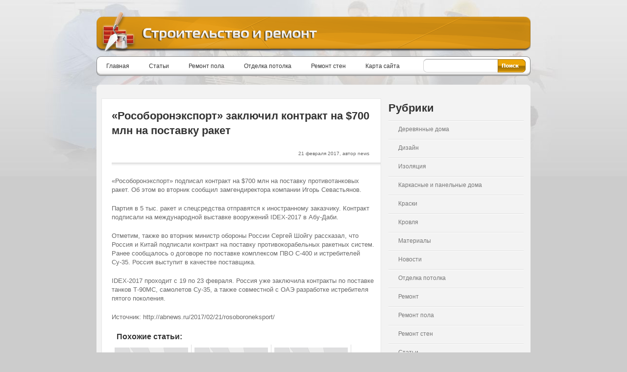

--- FILE ---
content_type: text/html; charset=utf-8
request_url: http://art-garbage.ru/rosoboroneksport-zaklyuchil-kontrakt-na-700-mln-na-postavku-raket/
body_size: 9335
content:
<html xmlns="http://www.w3.org/1999/xhtml">
<head>
<meta http-equiv="Content-Type" content="text/html; charset=UTF-8">
<title>«Рособоронэкспорт» заключил контракт на $700 млн на поставку ракет | Строительство и ремонт</title>

<link type="text/css" href="/wp-content/themes/main/style.css" rel="stylesheet">
<link type="text/css" href="/wp-content/themes/main/css/red.css" rel="stylesheet">

<!--[if IE 7]>
	<link type="text/css" href="http://art-garbage.ru/wp-content/themes/main/css/ie7.css" rel="stylesheet" />
<![endif]-->
<!--[if IE]>
	<link type="text/css" href="http://art-garbage.ru/wp-content/themes/main/css/ie.css" rel="stylesheet" />
<![endif]-->

<link rel="alternate" type="application/rss+xml" title="RSS 2.0" href="/feed/">
<link rel="alternate" type="text/xml" title="RSS .92" href="/feed/rss/">
<link rel="alternate" type="application/atom+xml" title="Atom 1.0" href="/feed/atom/">

<link rel="pingback" href="/xmlrpc.php">
<script type="text/javascript" src="/wp-content/themes/main/js/jquery142.js"></script>
<script type="text/javascript" src="/wp-content/themes/main/js/jquery.prettyPhoto.js"></script>
<script type="text/javascript" src="/wp-content/themes/main/js/bnavigation.js"></script>
<script type="text/javascript" src="/wp-content/themes/main/js/btabs.js"></script>
<script type="text/javascript" src="/wp-content/themes/main/js/jquery.nivo.slider.pack.js"></script>
<script type="text/javascript" src="/wp-content/themes/main/js/tooltip.js"></script>
<script type="text/javascript" src="/wp-content/themes/main/js/global.js"></script>
<script type="text/javascript">
</script>
<link rel="dns-prefetch" href="//s0.wp.com">
<link rel="dns-prefetch" href="//s.gravatar.com">
<link rel="dns-prefetch" href="//s.w.org">
<link rel="alternate" type="application/rss+xml" title="Строительство и ремонт » Лента комментариев к ««Рособоронэкспорт» заключил контракт на $700 млн на поставку ракет»" href="/rosoboroneksport-zaklyuchil-kontrakt-na-700-mln-na-postavku-raket/feed/">
		<script type="text/javascript">
			window._wpemojiSettings = {"baseUrl":"https:\/\/s.w.org\/images\/core\/emoji\/2.2.1\/72x72\/","ext":".png","svgUrl":"https:\/\/s.w.org\/images\/core\/emoji\/2.2.1\/svg\/","svgExt":".svg","source":{"concatemoji":"http:\/\/art-garbage.ru\/wp-includes\/js\/wp-emoji-release.min.js?ver=4.7.2"}};
			!function(a,b,c){function d(a){var b,c,d,e,f=String.fromCharCode;if(!k||!k.fillText)return!1;switch(k.clearRect(0,0,j.width,j.height),k.textBaseline="top",k.font="600 32px Arial",a){case"flag":return k.fillText(f(55356,56826,55356,56819),0,0),!(j.toDataURL().length<3e3)&&(k.clearRect(0,0,j.width,j.height),k.fillText(f(55356,57331,65039,8205,55356,57096),0,0),b=j.toDataURL(),k.clearRect(0,0,j.width,j.height),k.fillText(f(55356,57331,55356,57096),0,0),c=j.toDataURL(),b!==c);case"emoji4":return k.fillText(f(55357,56425,55356,57341,8205,55357,56507),0,0),d=j.toDataURL(),k.clearRect(0,0,j.width,j.height),k.fillText(f(55357,56425,55356,57341,55357,56507),0,0),e=j.toDataURL(),d!==e}return!1}function e(a){var c=b.createElement("script");c.src=a,c.defer=c.type="text/javascript",b.getElementsByTagName("head")[0].appendChild(c)}var f,g,h,i,j=b.createElement("canvas"),k=j.getContext&&j.getContext("2d");for(i=Array("flag","emoji4"),c.supports={everything:!0,everythingExceptFlag:!0},h=0;h<i.length;h++)c.supports[i[h]]=d(i[h]),c.supports.everything=c.supports.everything&&c.supports[i[h]],"flag"!==i[h]&&(c.supports.everythingExceptFlag=c.supports.everythingExceptFlag&&c.supports[i[h]]);c.supports.everythingExceptFlag=c.supports.everythingExceptFlag&&!c.supports.flag,c.DOMReady=!1,c.readyCallback=function(){c.DOMReady=!0},c.supports.everything||(g=function(){c.readyCallback()},b.addEventListener?(b.addEventListener("DOMContentLoaded",g,!1),a.addEventListener("load",g,!1)):(a.attachEvent("onload",g),b.attachEvent("onreadystatechange",function(){"complete"===b.readyState&&c.readyCallback()})),f=c.source||{},f.concatemoji?e(f.concatemoji):f.wpemoji&&f.twemoji&&(e(f.twemoji),e(f.wpemoji)))}(window,document,window._wpemojiSettings);
		</script>
		<style type="text/css">
img.wp-smiley,
img.emoji {
	display: inline !important;
	border: none !important;
	box-shadow: none !important;
	height: 1em !important;
	width: 1em !important;
	margin: 0 .07em !important;
	vertical-align: -0.1em !important;
	background: none !important;
	padding: 0 !important;
}
</style>
<link rel="stylesheet" id="social-logos-css" href="/wp-content/plugins/jetpack/_inc/social-logos/social-logos.min.css?ver=1" type="text/css" media="all">
<link rel="stylesheet" id="jetpack_css-css" href="/wp-content/plugins/jetpack/css/jetpack.css?ver=4.6" type="text/css" media="all">
<script type="text/javascript" src="/wp-includes/js/jquery/jquery.js?ver=1.12.4"></script>
<script type="text/javascript" src="/wp-includes/js/jquery/jquery-migrate.min.js?ver=1.4.1"></script>
<link rel="https://api.w.org/" href="/wp-json/">
<link rel="EditURI" type="application/rsd+xml" title="RSD" href="/xmlrpc.php?rsd">
<link rel="wlwmanifest" type="application/wlwmanifest+xml" href="/wp-includes/wlwmanifest.xml"> 
<link rel="prev" title="Путин рекомендовал Собянину снести «хрущевки» в Москве" href="/putin-rekomendoval-sobyaninu-snesti-xrushhevki-v-moskve/">
<link rel="next" title="Toshiba планирует продать часть бизнеса по производству чипов за $8,8 млрд" href="/toshiba-planiruet-prodat-chast-biznesa-po-proizvodstvu-chipov-za-88-mlrd/">
<meta name="generator" content="WordPress 4.7.2">
<link rel="canonical" href="http://art-garbage.ru/rosoboroneksport-zaklyuchil-kontrakt-na-700-mln-na-postavku-raket/">
<link rel="shortlink" href="http://wp.me/p7JNb1-6R0">
<link rel="alternate" type="application/json+oembed" href="/wp-json/oembed/1.0/embed?url=http://art-garbage.ru/rosoboroneksport-zaklyuchil-kontrakt-na-700-mln-na-postavku-raket/">
<link rel="alternate" type="text/xml+oembed" href="/wp-json/oembed/1.0/embed?url=http://art-garbage.ru/rosoboroneksport-zaklyuchil-kontrakt-na-700-mln-na-postavku-raket/&amp;format=xml">

<link rel="stylesheet" type="text/css" href="/wp-content/plugins/Viva-ThumbZoom/lib/v-zoom/viva-zoom.css">

				<script type="text/javascript" src="/wp-content/plugins/Viva-ThumbZoom/lib/v-zoom/viva-zoom-mini.js"></script>

				<script type="text/javascript">
               // 26f2c0bd88ed1fe0be78a57439b97490
	 			vz.graphicsDir = 'http://art-garbage.ru/wp-content/plugins/Viva-ThumbZoom/lib/v-zoom/graphics/';

	    		vz.outlineType = 'rounded-white';

			</script>

<!-- platinum seo pack 1.3.8 -->
<meta name="robots" content="index,follow,noodp,noydir">
<meta name="description" content="«Рособоронэкспорт» подписал контракт на $700 млн на поставку противотанковых ракет. Об">
<link rel="canonical" href="http://art-garbage.ru/rosoboroneksport-zaklyuchil-kontrakt-na-700-mln-na-postavku-raket/">
<!-- /platinum one seo pack -->
<link rel="stylesheet" href="/wp-content/plugins/wp-page-numbers/classic/wp-page-numbers.css" type="text/css" media="screen">
<link rel="dns-prefetch" href="//v0.wordpress.com">
<link rel="dns-prefetch" href="//i0.wp.com">
<link rel="dns-prefetch" href="//i1.wp.com">
<link rel="dns-prefetch" href="//i2.wp.com">

<!-- Jetpack Open Graph Tags -->
<meta property="og:type" content="article">
<meta property="og:title" content="«Рособоронэкспорт» заключил контракт на $700 млн на поставку ракет">
<meta property="og:url" content="http://art-garbage.ru/rosoboroneksport-zaklyuchil-kontrakt-na-700-mln-na-postavku-raket/">
<meta property="og:description" content="«Рособоронэкспорт» подписал контракт на $700 млн на поставку противотанковых ракет. Об этом во вторник сообщил замгендиректора компании Игорь Севастьянов. Партия в 5 тыс. ракет и спецсредства отпра…">
<meta property="article:published_time" content="2017-02-21T13:35:07+00:00">
<meta property="article:modified_time" content="2017-02-21T13:35:07+00:00">
<meta property="og:site_name" content="Строительство и ремонт">
<meta property="og:image" content="/wp-content/uploads/2017/02/1c6399ad97b2b498176a728e479c6cc5.jpg">
<meta property="og:image:secure_url" content="/wp-content/uploads/2017/02/1c6399ad97b2b498176a728e479c6cc5.jpg">
<meta property="og:locale" content="ru_RU">
<meta name="twitter:site" content="@ububpant">
<meta name="twitter:image" content="/wp-content/uploads/2017/02/1c6399ad97b2b498176a728e479c6cc5.jpg?w=1400">
<meta name="twitter:card" content="summary_large_image">
<meta name="twitter:creator" content="@ububpant">
</head>

<body>
  
<div id="header">
	<a href="#"><img src="/wp-content/themes/main/images/global/logo/logo.png" alt="logo" class="logo"></a>
    <img id="top" src="/wp-content/themes/main/images/global/logo/tagline.png" alt="tagline" class="tagline">

    </div>

<div id="menu">
    <div class="nav"><ul id="menu-glavnoe-menyu" class="nav"><li id="menu-item-3708" class="menu-item menu-item-type-custom menu-item-object-custom menu-item-3708"><a href="/">Главная</a></li>
<li id="menu-item-3700" class="menu-item menu-item-type-taxonomy menu-item-object-category menu-item-3700"><a href="/category/articles/">Статьи</a></li>
<li id="menu-item-3793" class="menu-item menu-item-type-taxonomy menu-item-object-category menu-item-3793"><a href="/category/articles/remont-pola/">Ремонт пола</a></li>
<li id="menu-item-3796" class="menu-item menu-item-type-taxonomy menu-item-object-category menu-item-3796"><a href="/category/articles/otdelka-potolka/">Отделка потолка</a></li>
<li id="menu-item-3797" class="menu-item menu-item-type-taxonomy menu-item-object-category menu-item-3797"><a href="/category/articles/remont-sten/">Ремонт стен</a></li>
<li id="menu-item-3705" class="menu-item menu-item-type-post_type menu-item-object-page menu-item-3705"><a href="/sitemap/">Карта сайта</a></li>
</ul></div><div style="display:none"></div>

    <div class="search">
    <form action="http://art-garbage.ru/" method="get" accept-charset="utf-8">
<input type="submit" class="searchButton" value="">
<div class="searchBg">
    <input type="text" name="s" class="searchBox">
</div>
</form>    </div>
</div>
<img src="/wp-content/themes/main/images/red/layout/round_top.png" alt="round image on layout top" class="marginTop10"><br>


<div id="content">
<div class="twoThird left">
  <div class="contentBox">
                    <h1 class="left marginLeft10 marginTop10">«Рособоронэкспорт» заключил контракт на $700 млн на поставку ракет</h1>
        <span class="author">
        	21 февраля 2017, автор news        </span>
    	<img src="/wp-content/themes/main/images/red/layout/divider.gif" alt="divider image" class="marginLeft10" style="width: 100%; height: 15px;"><br>
        
        
        <div class="marginLeft10 paragraph">
		<style>
			.imgth img{
				margin:3px;
			}
		</style>
			<div class="imgth">
          <p>«Рособоронэкспорт» подписал контракт на $700 млн на поставку противотанковых ракет. Об этом во вторник сообщил замгендиректора компании Игорь Севастьянов.</p>
<p>Партия в 5 тыс. ракет и спецсредства отправятся к иностранному заказчику. Контракт подписали на международной выставке вооружений IDEX-2017 в Абу-Даби.</p>
<p>Отметим, также во вторник министр обороны России Сергей Шойгу рассказал, что Россия и Китай подписали контракт на поставку противокорабельных ракетных систем. Ранее сообщалось о договоре по поставке комплексом ПВО С-400 и истребителей Су-35. Россия выступит в качестве поставщика.</p>

<p>IDEX-2017 проходит с 19 по 23 февраля. Россия уже заключила контракты по поставке танков Т-90МС, самолетов Су-35, а также совместной с ОАЭ разработке истребителя пятого поколения.</p>
<p>Источник: http://abnews.ru/2017/02/21/rosoboroneksport/</p>
<h3>Похожие статьи:</h3><div style="clear: both"></div><div style="border: 0pt none ; margin: 0pt; padding: 0pt;"><a onmouseout="this.style.backgroundColor='#FFFFFF'" onmouseover="this.style.backgroundColor='#EEEEEF'" style="background-color: #FFFFFF; border-right: 1px solid #DDDDDD; border-bottom: medium none; margin: 0pt; padding: 6px; display: block; float: left; text-decoration: none; text-align: left; cursor: pointer;" href="/vo-vladivostoke-zaderzhali-glavu-kompanii-po-stroitelstvu-otelej-hyatt-sergeya-zaporozhca/"><div style="border: 0pt none ; margin: 0pt; padding: 0pt; width: 150px; height: 225px;"><div style="border: 0pt none ; margin: 0pt; padding: 0pt; background: transparent url(http://art-garbage.ru/wp-content/plugins/related-posts-thumbnails/img/default.png) no-repeat scroll 0% 0%; -moz-background-clip: border; -moz-background-origin: padding; -moz-background-inline-policy: continuous; width: 150px; height: 150px;"></div><div style="border: 0pt none; margin: 3px 0pt 0pt; padding: 0pt; font-family: ; font-style: normal; font-variant: normal; font-weight: normal; font-size: 12px; line-height: normal; font-size-adjust: none; font-stretch: normal; -x-system-font: none; color: #333333;">Во Владивостоке задержали главу компании по строительству отелей Hyatt Сергея Запорожца</div></div></a><a onmouseout="this.style.backgroundColor='#FFFFFF'" onmouseover="this.style.backgroundColor='#EEEEEF'" style="background-color: #FFFFFF; border-right: 1px solid #DDDDDD; border-bottom: medium none; margin: 0pt; padding: 6px; display: block; float: left; text-decoration: none; text-align: left; cursor: pointer;" href="/nacionalnoe-kongress-byuro-rossii-pristupit-k-rabote-v-2017-godu/"><div style="border: 0pt none ; margin: 0pt; padding: 0pt; width: 150px; height: 225px;"><div style="border: 0pt none ; margin: 0pt; padding: 0pt; background: transparent url(http://art-garbage.ru/wp-content/plugins/related-posts-thumbnails/img/default.png) no-repeat scroll 0% 0%; -moz-background-clip: border; -moz-background-origin: padding; -moz-background-inline-policy: continuous; width: 150px; height: 150px;"></div><div style="border: 0pt none; margin: 3px 0pt 0pt; padding: 0pt; font-family: ; font-style: normal; font-variant: normal; font-weight: normal; font-size: 12px; line-height: normal; font-size-adjust: none; font-stretch: normal; -x-system-font: none; color: #333333;">Национальное конгресс-бюро России приступит к работе в 2017 году</div></div></a><a onmouseout="this.style.backgroundColor='#FFFFFF'" onmouseover="this.style.backgroundColor='#EEEEEF'" style="background-color: #FFFFFF; border-right: 1px solid #DDDDDD; border-bottom: medium none; margin: 0pt; padding: 6px; display: block; float: left; text-decoration: none; text-align: left; cursor: pointer;" href="/ssha-provedut-peregovory-s-meksikoj-i-kanadoj-po-perezaklyucheniyu-nafta/"><div style="border: 0pt none ; margin: 0pt; padding: 0pt; width: 150px; height: 225px;"><div style="border: 0pt none ; margin: 0pt; padding: 0pt; background: transparent url(http://art-garbage.ru/wp-content/plugins/related-posts-thumbnails/img/default.png) no-repeat scroll 0% 0%; -moz-background-clip: border; -moz-background-origin: padding; -moz-background-inline-policy: continuous; width: 150px; height: 150px;"></div><div style="border: 0pt none; margin: 3px 0pt 0pt; padding: 0pt; font-family: ; font-style: normal; font-variant: normal; font-weight: normal; font-size: 12px; line-height: normal; font-size-adjust: none; font-stretch: normal; -x-system-font: none; color: #333333;">США проведут переговоры с Мексикой и Канадой по перезаключению НАФТА</div></div></a></div><div style="clear: both"></div><div class="sharedaddy sd-sharing-enabled"><div class="robots-nocontent sd-block sd-social sd-social-icon sd-sharing"><h3 class="sd-title">Поделиться ссылкой:</h3><div class="sd-content"><ul><li class="share-twitter"><a rel="nofollow" data-shared="sharing-twitter-26350" class="share-twitter sd-button share-icon no-text" href="#" target="_blank" title="Нажмите, чтобы поделиться на Twitter"><span></span><span class="sharing-screen-reader-text">Нажмите, чтобы поделиться на Twitter (Открывается в новом окне)</span></a></li><li class="share-facebook"><a rel="nofollow" data-shared="sharing-facebook-26350" class="share-facebook sd-button share-icon no-text" href="#" target="_blank" title="Нажмите здесь, чтобы поделиться контентом на Facebook."><span></span><span class="sharing-screen-reader-text">Нажмите здесь, чтобы поделиться контентом на Facebook. (Открывается в новом окне)</span></a></li><li class="share-google-plus-1"><a rel="nofollow" data-shared="sharing-google-26350" class="share-google-plus-1 sd-button share-icon no-text" href="#" target="_blank" title="Нажмите, чтобы поделиться в Google+"><span></span><span class="sharing-screen-reader-text">Нажмите, чтобы поделиться в Google+ (Открывается в новом окне)</span></a></li><li class="share-end"></ul></div></div></div>			</div>
			        </div>
        
                <br class="clear">
      </div>
                   

<div class="contentBox commentList" id="comments" style="padding: 20px;">
  

    
    <div id="commentsErrorWrapper"></div>
    	<div id="respond" class="comment-respond">
		<h3 id="reply-title" class="comment-reply-title"> <small><a rel="nofollow" id="cancel-comment-reply-link" href="/rosoboroneksport-zaklyuchil-kontrakt-na-700-mln-na-postavku-raket/#respond" style="display:none;">Отменить ответ</a></small></h3>			<form action="http://art-garbage.ru/wp-comments-post.php" method="post" id="commentform" class="comment-form">
				<p class="comment-notes"><span id="email-notes">Ваш e-mail не будет опубликован.</span> Обязательные поля помечены <span class="required">*</span></p><h2 id="commentField_comment" class="marginLeft10 marginTop10">Комментарий</h2>
                         <p class="inputBoxBig">
                          <textarea id="comment" name="comment" cols="45" rows="8" aria-required="true" class="requiredField"></textarea>
                         </p><br><h2 id="commentField_author" class="marginLeft10">Имя: <span class="required">*</span></h2>
                          <p class="inputBox">
                            <input type="text" value="" class="requiredField" id="author" name="author">
                          </p>
<h2 id="commentField_email" class="marginLeft10 marginTop10">Почта: <span class="required">*</span></h2><p class="inputBox">
                            <input type="text" value="" class="requiredField" id="email" name="email">
                          </p>
<h2 id="commentField_url" class="marginLeft10 marginTop10">Сайт: </h2><p class="inputBox">
                            <input type="text" value="" id="url" name="url">
                          </p>
<p class="form-submit"><input name="submit" type="submit" id="postComment" class="submit" value="Отправить"> <input type="hidden" name="comment_post_ID" value="26350" id="comment_post_ID">
<input type="hidden" name="comment_parent" id="comment_parent" value="0">
</p><p class="comment-subscription-form"><input type="checkbox" name="subscribe_comments" id="subscribe_comments" value="subscribe" style="width: auto; -moz-appearance: checkbox; -webkit-appearance: checkbox;"> <label class="subscribe-label" id="subscribe-label" for="subscribe_comments">Уведомить меня о новых комментариях по email.</label></p><p class="comment-subscription-form"><input type="checkbox" name="subscribe_blog" id="subscribe_blog" value="subscribe" style="width: auto; -moz-appearance: checkbox; -webkit-appearance: checkbox;"> <label class="subscribe-label" id="subscribe-blog-label" for="subscribe_blog">Уведомлять меня о новых записях почтой.</label></p>			</form>
			</div><!-- #respond -->
	
</div>
      <div>
      <br class="clear">
  </div>
</div>
<div class="oneThird left">
  <ul>
    <div class="blogCategoryList"><h1 class="blogCategoryEntry">Рубрики </h1>		<ul>
	<li class="cat-item cat-item-4"><a href="/category/articles/derevyannye-doma/">Деревянные дома</a>
</li>
	<li class="cat-item cat-item-81"><a href="/category/nemnogo-o-dizajne/">Дизайн</a>
</li>
	<li class="cat-item cat-item-93"><a href="/category/izolyaciya/">Изоляция</a>
</li>
	<li class="cat-item cat-item-5"><a href="/category/articles/karkasnye-i-panelnye-doma/">Каркасные и панельные дома</a>
</li>
	<li class="cat-item cat-item-85"><a href="/category/kraski-i-emali/">Краски</a>
</li>
	<li class="cat-item cat-item-87"><a href="/category/krovlya/">Кровля</a>
</li>
	<li class="cat-item cat-item-7"><a href="/category/articles/materialy/">Материалы</a>
</li>
	<li class="cat-item cat-item-98"><a href="/category/news/">Новости</a>
</li>
	<li class="cat-item cat-item-6"><a href="/category/articles/otdelka-potolka/">Отделка потолка</a>
</li>
	<li class="cat-item cat-item-97"><a href="/category/remontnye-raboty/">Ремонт</a>
</li>
	<li class="cat-item cat-item-8"><a href="/category/articles/remont-pola/">Ремонт пола</a>
</li>
	<li class="cat-item cat-item-9"><a href="/category/articles/remont-sten/">Ремонт стен</a>
</li>
	<li class="cat-item cat-item-79"><a href="/category/articles/">Статьи</a>
</li>
	<li class="cat-item cat-item-10"><a href="/category/articles/stroitelnye-materialy/">Строительные материалы</a>
</li>
	<li class="cat-item cat-item-11"><a href="#">Строительство бани</a>
</li>
	<li class="cat-item cat-item-88"><a href="/category/strojmaterialy/">Стройматериалы</a>
</li>
	<li class="cat-item cat-item-82"><a href="/category/elektrichestvo/">Электричество</a>
</li>
		</ul>
</div><br class="clear"><div class="blogCategoryList"><script type="text/javascript">
                $(document).ready(function() {
                    $("#tabs").btabs({"effect": "fade", "count": 1,"linkActiveStateClass": "tabsActive"});
                });
              </script><div class="contentBox clearfix right" style=" position: relative;"><div id="tabs"><ul id="tabsNav" class="tabHead"><li><a href="#">Свежие статьи</a></li></ul><img src="/wp-content/themes/main/images/red/layout/divider.gif" alt="divider image" style="width: 100%; height: 15px;"><br><br><div><div id="tabs-1"><div class="shortIntro" style="height:370px;"><!-- shortIntro -->
<div class="text fullwidth"><h4><a href="/keramogranit-dlya-elegantnogo-interera/" rel="bookmark">Керамогранит: для...</a></h4><p>Сегодня существует достаточное количество самых разнообразных материалов, для...</p></div></div><!-- /shortIntro -->
<a href="/keramogranit-dlya-elegantnogo-interera/" class="readmore marginTop10 right">Далее...</a><p class="clear lightbar"></p><div class="shortIntro" style="height:370px;"><!-- shortIntro -->
<div class="text fullwidth"><h4><a href="/semejnaya-banya-vybiraem-material/" rel="bookmark">Семейная баня: выбираем...</a></h4><p>О своей собственной бане мечтают, пожалуй, все, однако, реальная возможность...</p></div></div><!-- /shortIntro -->
<a href="/semejnaya-banya-vybiraem-material/" class="readmore marginTop10 right">Далее...</a><p class="clear lightbar"></p><div class="shortIntro" style="height:370px;"><!-- shortIntro -->
<div class="text fullwidth"><h4><a href="/etapy-provedeniya-stroitelstva-kottedzha/" rel="bookmark">Этапы проведения...</a></h4><p>Все, кто решился стать владельцем частной жилой недвижимости просто обязаны...</p></div></div><!-- /shortIntro -->
<a href="/etapy-provedeniya-stroitelstva-kottedzha/" class="readmore marginTop10 right">Далее...</a><p class="clear lightbar"></p><div class="shortIntro" style="height:370px;"><!-- shortIntro -->
<div class="text fullwidth"><h4><a href="/preimushhestva-laminata-v-zhilom-interere/" rel="bookmark">Преимущества ламината в...</a></h4><p>Ламинированное напольное покрытие с момента своего появления на отечественном...</p></div></div><!-- /shortIntro -->
<a href="/preimushhestva-laminata-v-zhilom-interere/" class="readmore marginTop10 right">Далее...</a></div><div id="tabs-2" class="hide-tab"></div><div id="tabs-3" class="hide-tab"></div><div id="tabs-4" class="hide-tab"></div></div></div><br class="clear"></div></div><br class="clear">  </ul>
</div>
    
    <br class="clear">
</div>
<!-- round image in content box bottom site -->
<img src="/wp-content/themes/main/images/red/layout/round_bottom.png" alt="bottom round image"><br>
<!-- end content box -->

<br>
<!-- nice big blue footer graphic -->

<!-- finaly.. the footer every link containing footLink will be displayed and styled like the following ones.  -->
<img src="/wp-content/themes/main/images/red/layout/footer_top.png" alt="footertop right"><div id="footer">

    <ul class="footColumn">
    	    </ul>
    <ul class="footColumn">
    	    </ul>
    <ul class="footColumnBig">
    	    </ul>
  <br class="clear">
</div>
<div class="footerCopyright">© Строительство и ремонт 


</div>
<!-- Yandex.Metrika counter -->

<noscript><div><img src="https://mc.yandex.ru/watch/39896650" style="position:absolute; left:-9999px;" alt=""></div></noscript>
<!-- /Yandex.Metrika counter -->
<br><!-- end footer -->
	<div style="display:none">
	</div>

	<script type="text/javascript">
		window.WPCOM_sharing_counts = {"http:\/\/art-garbage.ru\/rosoboroneksport-zaklyuchil-kontrakt-na-700-mln-na-postavku-raket\/":26350};
	</script>
<!--[if lte IE 8]>
<link rel='stylesheet' id='jetpack-carousel-ie8fix-css'  href='http://art-garbage.ru/wp-content/plugins/jetpack/modules/carousel/jetpack-carousel-ie8fix.css?ver=20121024' type='text/css' media='all' />
<![endif]-->
<script type="text/javascript" src="/wp-includes/js/comment-reply.min.js?ver=4.7.2"></script>
<script type="text/javascript" src="/wp-content/plugins/jetpack/modules/photon/photon.js?ver=20130122"></script>
<script type="text/javascript" src="https://s0.wp.com/wp-content/js/devicepx-jetpack.js?ver=201708"></script>
<script type="text/javascript" src="http://s.gravatar.com/js/gprofiles.js?ver=2017Febaa"></script>
<script type="text/javascript">
/* <![CDATA[ */
var WPGroHo = {"my_hash":""};
/* ]]> */
</script>
<script type="text/javascript" src="/wp-content/plugins/jetpack/modules/wpgroho.js?ver=4.7.2"></script>
<script type="text/javascript" src="/wp-includes/js/wp-embed.min.js?ver=4.7.2"></script>
<script type="text/javascript" src="/wp-content/plugins/jetpack/_inc/spin.js?ver=1.3"></script>
<script type="text/javascript" src="/wp-content/plugins/jetpack/_inc/jquery.spin.js?ver=1.3"></script>
<script type="text/javascript">
/* <![CDATA[ */
var jetpackCarouselStrings = {"widths":[370,700,1000,1200,1400,2000],"is_logged_in":"","lang":"ru","ajaxurl":"http:\/\/art-garbage.ru\/wp-admin\/admin-ajax.php","nonce":"412a5e56aa","display_exif":"1","display_geo":"1","single_image_gallery":"1","single_image_gallery_media_file":"","background_color":"black","comment":"\u043a\u043e\u043c\u043c\u0435\u043d\u0442\u0430\u0440\u0438\u0439","post_comment":"\u041e\u0442\u043f\u0440\u0430\u0432\u0438\u0442\u044c \u043a\u043e\u043c\u043c\u0435\u043d\u0442\u0430\u0440\u0438\u0439","write_comment":"\u041e\u043f\u0443\u0431\u043b\u0438\u043a\u043e\u0432\u0430\u0442\u044c \u043a\u043e\u043c\u043c\u0435\u043d\u0442\u0430\u0440\u0438\u0439...","loading_comments":"\u0417\u0430\u0433\u0440\u0443\u0436\u0430\u044e\u0442\u0441\u044f \u041a\u043e\u043c\u043c\u0435\u043d\u0442\u0430\u0440\u0438\u0438... ","download_original":"\u041f\u043e\u0441\u043c\u043e\u0442\u0440\u0435\u0442\u044c \u0432 \u043f\u043e\u043b\u043d\u043e\u043c \u0440\u0430\u0437\u043c\u0435\u0440\u0435 <span class=\"photo-size\">{0}<span class=\"photo-size-times\">\u00d7<\/span>{1}<\/span>","no_comment_text":"\u041f\u043e\u0436\u0430\u043b\u0443\u0439\u0441\u0442\u0430, \u043d\u0430\u043f\u0438\u0448\u0438\u0442\u0435 \u0442\u0435\u043a\u0441\u0442 \u043a\u043e\u043c\u043c\u0435\u043d\u0442\u0430\u0440\u0438\u044f.","no_comment_email":"\u041f\u043e\u0436\u0430\u043b\u0443\u0439\u0441\u0442\u0430, \u0443\u043a\u0430\u0436\u0438\u0442\u0435 \u0430\u0434\u0440\u0435\u0441 \u044d\u043b. \u043f\u043e\u0447\u0442\u044b, \u0447\u0442\u043e\u0431\u044b \u043e\u0441\u0442\u0430\u0432\u0438\u0442\u044c \u043a\u043e\u043c\u043c\u0435\u043d\u0442\u0430\u0440\u0438\u0439.","no_comment_author":"\u041f\u043e\u0436\u0430\u043b\u0443\u0439\u0441\u0442\u0430, \u0443\u043a\u0430\u0436\u0438\u0442\u0435 \u0441\u0432\u043e\u0435 \u0438\u043c\u044f, \u0447\u0442\u043e\u0431\u044b \u043e\u0441\u0442\u0430\u0432\u0438\u0442\u044c \u043a\u043e\u043c\u043c\u0435\u043d\u0442\u0430\u0440\u0438\u0439.","comment_post_error":"\u0421\u043e\u0436\u0430\u043b\u0435\u0435\u043c, \u043d\u043e \u0432\u043e \u0432\u0440\u0435\u043c\u044f \u043f\u0443\u0431\u043b\u0438\u043a\u0430\u0446\u0438\u0438 \u043a\u043e\u043c\u043c\u0435\u043d\u0442\u0430\u0440\u0438\u044f \u0432\u043e\u0437\u043d\u0438\u043a\u043b\u0430 \u043e\u0448\u0438\u0431\u043a\u0430. \u041f\u043e\u043f\u0440\u043e\u0431\u0443\u0439\u0442\u0435 \u0435\u0449\u0435 \u0440\u0430\u0437.","comment_approved":"\u0412\u0430\u0448 \u043a\u043e\u043c\u043c\u0435\u043d\u0442\u0430\u0440\u0438\u0439 \u0431\u044b\u043b \u043e\u0434\u043e\u0431\u0440\u0435\u043d.","comment_unapproved":"\u0412\u0430\u0448 \u043a\u043e\u043c\u043c\u0435\u043d\u0442\u0430\u0440\u0438\u0439 \u043e\u0436\u0438\u0434\u0430\u0435\u0442 \u043f\u0440\u043e\u0432\u0435\u0440\u043a\u0438.","camera":"\u041a\u0430\u043c\u0435\u0440\u0430","aperture":"\u0410\u043f\u0435\u0440\u0442\u0443\u0440\u0430","shutter_speed":"\u0412\u044b\u0434\u0435\u0440\u0436\u043a\u0430","focal_length":"\u0414\u043b\u0438\u043d\u0430 \u0424\u043e\u043a\u0443\u0441\u0430","comment_registration":"0","require_name_email":"1","login_url":"http:\/\/art-garbage.ru\/wp-login.php?redirect_to=http%3A%2F%2Fart-garbage.ru%2Frosoboroneksport-zaklyuchil-kontrakt-na-700-mln-na-postavku-raket%2F","blog_id":"1","local_comments_commenting_as":"<fieldset><label for=\"email\">E-mail (\u043e\u0431\u044f\u0437\u0430\u0442\u0435\u043b\u044c\u043d\u043e)<\/label> <input type=\"text\" name=\"email\" class=\"jp-carousel-comment-form-field jp-carousel-comment-form-text-field\" id=\"jp-carousel-comment-form-email-field\" \/><\/fieldset><fieldset><label for=\"author\">\u0418\u043c\u044f (\u043e\u0431\u044f\u0437\u0430\u0442\u0435\u043b\u044c\u043d\u043e)<\/label> <input type=\"text\" name=\"author\" class=\"jp-carousel-comment-form-field jp-carousel-comment-form-text-field\" id=\"jp-carousel-comment-form-author-field\" \/><\/fieldset><fieldset><label for=\"url\">\u0421\u0430\u0439\u0442<\/label> <input type=\"text\" name=\"url\" class=\"jp-carousel-comment-form-field jp-carousel-comment-form-text-field\" id=\"jp-carousel-comment-form-url-field\" \/><\/fieldset>"};
/* ]]> */
</script>
<script type="text/javascript" src="/wp-content/plugins/jetpack/modules/carousel/jetpack-carousel.js?ver=20160325"></script>
<script type="text/javascript">
/* <![CDATA[ */
var sharing_js_options = {"lang":"en","counts":"1"};
/* ]]> */
</script>
<script type="text/javascript" src="/wp-content/plugins/jetpack/modules/sharedaddy/sharing.js?ver=4.6"></script>

<script type="text/javascript" charset="utf-8">
    $(document).ready(function(){
        $("a[rel^='prettyPhoto']").prettyPhoto({animationSpeed:'slow',theme:'light_rounded',overlay_gallery: false});
    });
    Cufon.now();
</script><!-- leave this line as it is. fallback for internet explorer (rendering of text-engine -->
<script defer src="https://static.cloudflareinsights.com/beacon.min.js/vcd15cbe7772f49c399c6a5babf22c1241717689176015" integrity="sha512-ZpsOmlRQV6y907TI0dKBHq9Md29nnaEIPlkf84rnaERnq6zvWvPUqr2ft8M1aS28oN72PdrCzSjY4U6VaAw1EQ==" data-cf-beacon='{"version":"2024.11.0","token":"42c1caccc9e54b139a47b7bc68b4802e","r":1,"server_timing":{"name":{"cfCacheStatus":true,"cfEdge":true,"cfExtPri":true,"cfL4":true,"cfOrigin":true,"cfSpeedBrain":true},"location_startswith":null}}' crossorigin="anonymous"></script>
</body>
</html>

--- FILE ---
content_type: text/css
request_url: http://art-garbage.ru/wp-content/themes/main/style.css
body_size: 207
content:
/*
	Theme Name: Main
	Text Domain: mymagazine
*/

/* CSS Reset Script  (http://meyerweb.com/eric/thoughts/2007/05/01/reset-reloaded/)  */
@import url(css/reset.css);
@import url(css/global.css);
@import url(css/prettyPhoto.css);
/* My Magazine Stylesheet */


--- FILE ---
content_type: text/css
request_url: http://art-garbage.ru/wp-content/plugins/wp-page-numbers/classic/wp-page-numbers.css
body_size: 497
content:
#wp_page_numbers ul, #wp_page_numbers li, #wp_page_numbers a {
	background: white;
	padding: 0;
	margin: 0;
	border: none;
	text-decoration: none;
	font-weight: normal;
	font-style: normal;
	list-style: none;
	text-transform: none;
	text-indent: 0px;
	font-variant: normal;
	text-align: left;
	line-height: 12px;
	letter-spacing: 0px;
	word-spacing: 0px;
	font-size: 11px;
	font-family: Arial;
}

#wp_page_numbers {
	margin-top: 10px;
	width: 100%;
	background: white;
	margin-bottom: 10px;
}
#wp_page_numbers ul {
	width: 100%;
}
#wp_page_numbers li {
	float: left;
	display: block;
	margin-bottom: 2px;
}

#wp_page_numbers a {
	padding: 3px;
	padding-left: 5px;
	padding-right: 5px;
	margin-left: 2px;
	margin-right: 2px;
	display: block;
	color: #333;
	border: 1px solid #bfbfbf;
}

#wp_page_numbers li a:hover {
	border-color: #BA0000;
}

#wp_page_numbers li.space {
	padding: 6px;
	padding-left: 2px;
	padding-right: 2px;
}

#wp_page_numbers li.first_last_page {
	font-style: italic;
}

#wp_page_numbers li.active_page a {
	border-color: #0075b8;
}
#wp_page_numbers li.active_page a:hover  {
	color: black; /* IE fix */
	text-decoration: underline;
	border-color: #BA0000;
}

#wp_page_numbers li.page_info {
	float: left;
	display: block;
	padding: 3px;
	padding-left: 5px;
	padding-right: 5px;
	margin-right: 2px;
	color: #666;
	font-size: 11px;
	border: 1px solid #bfbfbf;
}

--- FILE ---
content_type: text/css
request_url: http://art-garbage.ru/wp-content/themes/main/css/global.css
body_size: 5222
content:

/* global styles */


body {
	margin: 0px auto;
	width: 886px;
	background-repeat:  no-repeat;
	background-position: top center;
	background-color: #ccc;
	font-family: Helvetica, sans-serif;
	line-height: 1.4;
	font-size: 12px;
	color: #666;
}

a, a:visited, a:active {
	color: #777;
	text-decoration: none;
}

a:hover {
	color: #555;
}

/* === HEADER STYLES === */


#header .logo {
	margin-top: 15px;
	margin-left: 85px;
	float:left;
}

#header .tagline {
	margin-left: 100px;
	margin-top: 25px;
	float:left;
}


#header #social_icons {
    background: black;
    margin-top: 34px;
    margin-left: -30px;
    width: 120px;
    height: auto;
    padding: 10px;
    filter:alpha(opacity=80);
	-moz-opacity:0.8;
	-khtml-opacity: 0.8;
	opacity: 0.8;
    -moz-border-radius: 5px;
    -webkit-border-radius: 5px;
    -border-radius: 5px;
    z-index: 100;
    text-align: center;
}

#header #social_icons img {
  padding: 5px;
}


.search {
	padding: 5px 10px 5px 5px;
	float: right;
}

/* NAVIGATION */

.nav {
    width: 650px;
    display:block;
    position: relative;

}

.nav ul {
    float: left;
}

.nav ul >li {
    list-style-type:none;
    float: left;
    display:block;
    margin:0px;
    padding: 10px;
    padding-top: 12px;
    position: relative;
    background: url('../images/global/navigation/divider_vertical.png') no-repeat 40% right;
}

.nav ul >li a {
    text-align:center;
    float: left;
    font-weight: normal;
    color: #333;
    padding: 0 10px;
    text-decoration: none;
    padding-bottom: 10px;
}

.nav ul li a:hover {
    color: #999;
}


.nav ul li:hover {
    z-index: 100;
    cursor: pointer;
}

/* FIRST LEVEL */

.nav ul > li:hover ul {
    display:block;
    position:absolute;
    background: url('../images/global/navigation/top.png') no-repeat top;
    padding-top: 20px;
}



.nav ul > li ul  {
    display: none;
    top: 40px;
    left: -35px;
    margin:0px;
    padding:0px;
    text-align: center;
}

.nav ul > li ul li {
    padding: 0px;
    width: 164px;
    height: 34px;
    background: url('../images/global/navigation/middle.png') repeat-y;
    display: block;
}

.nav ul > li ul li a {
    display:block;
    padding: 0px;
    margin: 0px;
    color: #ccc;
    line-height: 32px;
    width: 100%;
    height: 32px;
    text-decoration:none;
    background-image: url('../images/global/navigation/divider_horizontal.png');
    background-position: bottom;
    background-repeat: no-repeat;
}
.nav ul > li ul li a:hover {
    color: #fff;
    background-image: url('../images/global/navigation/mouseover.png');
    background-repeat: no-repeat;
    background-position: center;

}

/* SECOND LEVEL */

.nav ul > li:hover ul li ul {
    display:none;
}

.nav ul > li ul li:hover ul {
    display:block;
    position: relative;
    padding: 0px;
    left: 164px;
    top: -42px;
    padding-top: 10px;
    padding-left: 2px;
    width: 164px;
    background: url('../images/global/navigation/top_subnavigation.png') no-repeat top right;
}



.nav ul > li ul li:hover ul li a {
  position: absolute;
  padding-left: 0px;
}

.nav ul > li ul li:hover ul li ul {
    display:none;
}

/* THIRD LEVEL */
.nav ul > li ul li ul li:hover ul {
    display:block;
    position: relative;
    top: -9px;
}

/* bottom image */
.nav ul .firstLast {
  border: 0px;
  background: none;
  background: url('../images/global/navigation/bottom.png') no-repeat bottom;
  height: 9px;
  width: 164px;
}


/* CONTENT */

#content {
	background-color: #f3f3f3;
	font-weight: normal;
	width: 876px;
	padding: 5px;
}

#content h1 {
	font-size:22px;
	font-weight:bold;
	color: #333;
	padding-bottom: 10px;
}

#content h2 {
	font-size:14px;
	font-weight:bold;
	color: #666;
    margin-bottom: 5px;
}

#content h3 {
	font-size:16px;
	color: #333;
	font-weight:bold;
	float: left;
	padding-bottom: 5px;
	padding-left: 10px;
}

#content h4 {
	font-size:14px;
	color: #666;
	font-weight:bold;
	padding-bottom: 5px;

}

#content h5 {
	font-size:18px;
	font-weight:bold;
	color: #424242;
	float: left;
	margin: 5px 5px 6px 0px;
	padding: 0px;
}


#content .contentBox {
	background-color: #fff;
	border: 1px solid #e7e7e7;
	padding: 10px;
	margin: 5px 5px 5px 5px ;
}

#content .contentBox .articleImage {
	float: left;
}

#content .contentBox .articleText {
	float: left;
	padding: 5px;
}

.clearfix:after {
	content: ".";
	display: block;
	clear: both;
	visibility: hidden;
	line-height: 0;
	height: 0;
}

.clearfix {
	display: inline-block;
}

html[xmlns] .clearfix {
	display: block;
}

* html .clearfix {
	height: 1%;
}

/* CATEGORY BOXES*/

.groupContainer .categoryHead .feed a:hover {
	text-decoration: underline;
}

/* SHORT INTRO */

.shortIntro {
    width: 260px;
    line-height: 1.4;
}

.shortIntro img {
	float: left;
	padding-right: 10px;
    padding-bottom: 5px;
}


.shortIntro .text {
	width: 155px;
	height: 73px;
	float: left;
	margin-right: 2px;
}

.shortIntro .longtext {
	padding: 10px;
}

.shortIntro .fullwidth {
  width: 100%;
}

/* BLOG STYLES */
.author {
	float: right;
	font-size: 10px;
	color: #666;
	padding: 5px;
	margin-right: 8px;
	margin-top: 10px;
}


.comments {
	margin-left: 10px;
}

.intro {
	font-weight: bold;
	margin: 10px;
    margin-bottom: 15px;
	color: #666;
}

.paragraph p{
	margin-top: 20px;
	margin-bottom: 20px;
	font-size: 13px;
	line-height: 1.4;
}

.paragraph ul {
    list-style-type:disc;
    margin-left: 30px;
    line-height: 1.3;
}


.paragraph ol {
    list-style-type:decimal;
    margin-left: 30px;
    line-height: 1.3;
}

.paragraph ol li {
    padding: 5px;
}

.blogEntry {
	padding-bottom: 20px;
}


.blogEntry p {
	margin-top: 10px;
	margin-bottom: 10px;
	margin-left: 8px;
	margin-right: 8px;
}

.blogNavigation {
	float: right;
}

.blogNavigation .postsActive {
    display: inline;
    background-color: #f3f3f3;
	float: right;
	width: 100px;
	height: 30px;
	line-height: 30px;
	text-align: center;
	font-weight:bold;
    border: 1px solid #e4e4e4;
    margin-left: 10px;
}

.blogNavigation .postsActive:hover {
  color: #000;
  background-color: #e4e4e4;
  border: 1px solid #f3f3f3;
}
.blogNavigation .commentsActive {
    display: inline;
    background-color: #f3f3f3;
	float: right;
	width: 130px;
	height: 30px;
	line-height: 30px;
	text-align: center;
	font-weight:bold;
    border: 1px solid #e4e4e4;
    margin-left: 10px;
}

.blogNavigation .commentsActive:hover {
  color: #000;
  background-color: #e4e4e4;
  border: 1px solid #f3f3f3;
}

.blogCategoryBox {
	padding-right: 2px;
}

.blogCategoryEntry {
  padding-top: 10px;
}

.blogCategoryList {
  margin-left: 10px;
}

.blogCategoryList li {
    width: 276px;
	line-height: 3;
	padding-bottom: 2px;
	background-image: url(../images/blue/blog/divider.jpg);
	background-repeat:repeat-x;
	background-position:top;
}

.blogCategoryList li a {
	padding-left: 20px;
	display: block;
}

.blogCategoryList li a:hover {
	background-image:url(../images/blue/blog/blog_arrow.png);
	background-repeat:no-repeat;
	background-position: center right;
	background-color:#ededed;
}

.blogCategoryList li .children li {
    display: block;
    width: 256px;
	line-height: 3;
    margin-left: 20px;
	padding-bottom: 2px;
	background-image: url(../images/blue/blog/divider.jpg);
	background-repeat:repeat-x;
	background-position:top;
}

.blockCategoryEntryLink_active {
	display: block;
	padding-left: 20px;
	background-color:#ededed;
	background-image:url(../images/blue/blog/blog_arrow.png);
	background-repeat:no-repeat;
	background-position: center right;
}


.tags {
	border-top: 1px solid #999;
	padding-top: 10px;
	padding-bottom: 10px;
	width: 100%;
}

.tag li {
	float: left;
    padding: 7px;
    font-size: 12px;
    margin: 5px;
	line-height: 0.8;
	background-color: #f0f0f0;
	margin-left: 10px;
}

.tag li a {
  color: #424242;
}


.socialize li {
	float: left;
	padding-left: 5px;
}

/* CONTACT */


#submitContact input {
  width: 120px;
  height: 30px;
  font-size: 14px;
  border: 1px solid #e7e7e7;
  background-color: #f8f8f8;
  padding: 5px;
}

#submitContact:hover input {
  width: 120px;
  height: 30px;
  font-size: 14px;
  border: 1px solid #f8f8f8;
  background-color: #e7e7e7;
  padding: 5px;
}

#submitContact:active input {
  width: 120px;
  height: 30px;
  font-size: 14px;
  border: 1px solid #e7e7e7;
  background-color: #f8f8f8;
  border-top: 1px solid #fff;
  border-bottom: 1px solid #333;
  padding: 5px;
}

/* FOOTER CONTENT BOXES */
.footerContent {
	margin: 5px;
	padding: 1px;
	border: 1px solid  #e7e7e7 ;
	background-color: #fff;
	float: left;
    width: 861px;
}

.footerContent img {
	padding: 2px;
    margin-right: 5px;
	margin-bottom: 15px;
	float: left;
	border: 1px #CCC solid;
	background-color: #efefef;
}


.footerContent .box {
	background-color: #efefef;
	float: left;
}

/* FOOTER */

#footer {
    margin-left: 1px;
	width: 824px;
    background-color: #939393;
    padding: 10px 30px;
}

.footColumn {
	width: 200px;
	float: left;
	margin: 5px;
	padding: 0px 5px;
}

.footColumn .header {
	width: 180px;
	border-bottom: 1px solid #333;
	line-height: 1.8;
	font-size: 14px;
    padding: 0px 10px;
}

.footColumn ul li {
	width: 180px;
	border-bottom: 1px solid #333;
	line-height: 2;
    padding: 5px 10px;

}

.footColumn ul li a, .footColumnBig ul li a {
    width: 100%;
    height: 100%;
    display: block;
}


.footColumn ul li:hover, .footColumnBig ul li:hover  {
	border-bottom: 1px solid #444;
    background-color: #222;
	line-height: 2;
    padding: 5px 10px;

}

.footColumnBig {
	width: 350px;
	float: left;
	margin: 5px;
	padding: 0px 10px;
}

.footColumnBig .header {
	width: 360px;
	border-bottom: 1px solid #333;
	line-height: 1.8;
	font-size: 14px;
    padding: 0px 10px;
}
.footColumnBig ul, .footColumn ul {
  margin-bottom: 20px;
}
.footColumnBig ul li {
	width: 360px;
    padding: 5px 10px;
	line-height: 2;
	border-bottom: 1px solid #333;
}

.footColumnBig div, .footColumn div {
    width: 100%;
	padding: 5px 10px;
    margin-bottom: 20px;
}

/* MISC */
.clear {
	clear: both;
}

.lightbar {
	border-bottom: 1px solid #e7e7e7;
	height: 10px;
	margin-bottom: 15px;
	padding-top: 10px;
}

.left {
	float: left;
}

.right {
	float: right;
}

.center {
	text-align: center;
}

.marginBottom20 {
	margin-bottom: 20px;
}

.marginLeft10 {
	margin-left: 10px;
}

.marginBottom10 {
	margin-bottom: 10px;
}

.marginRight10 {
	margin-right: 10px;
}
.marginRight5 {
	margin-right: 5px;
}

.marginTop10 {
	margin-top: 10px;
}

.marginTop20 {
	margin-top: 20px;
}

.marginTop5 {
	margin-top: 5px;
}
.marginTop0 {
	margin-top: 0px;
}
.marginLeft0 {
	margin-left: 0px;
}
.marginBottom0 {
	margin-bottom: 0px;
}
.marginRight0 {
	margin-right: 0px;
}

.marginBottom5 {
	margin-bottom: 5px;
}

.margin0 {
	margin-top: 0px;
	margin-left: 0px;
	margin-right: 0px;
	margin-bottom: 0px;
}

.margin10 {
  margin: 10px;
}

.padding10 {
  padding: 10px;
}

/* font colors */

.blue {
	margin: 5px 0 5px 0;
	color: #006699;
}

.black {
	color: #000;
}

/* SHORTCODES */

.dropcap {
  float: left;
  padding-right: 5px;
  padding-bottom: 0px;
  padding-top: 0;
  margin-top: -5px;
  margin-bottom: -5px;
  font-size: 30px;
}

.dropcap1 {
  background: url('../images/global/misc/dropcap1.png') no-repeat;
  width: 31px;
  height: 30px;
  text-align: center;
  line-height: 30px;
  float: left;
  margin-right: 5px;
  margin-bottom: 0px;
  margin-top: 0;
  font-size: 20px;
  color: #fff;
}
.dropcap2 {
  background:  url('../images/global/misc/dropcap2.png') no-repeat;
  height: 35px;
  width: 35px;
  text-align: center;
  line-height: 35px;
  float: left;
  padding-right: 5px;
  padding-bottom: 0px;
  padding-top: 0;
  font-size: 22px;
}

.oneThirdFoot {
  width: 267px;
  padding: 10px;
}
.oneThird {
  width: 295px;
  padding: 0px;

}
.twoThird {
  float: left;
  width: 581px;
  padding: 0;
}
.more {
  font-weight: bold;
  font-style: italic;
}

.postHalfRight {
  margin-top: 10px;
  margin-left: 1%;
  margin-right: 0px;
  width: 49%;
  float: left;
}

.postHalfLeft {
  margin-top: 10px;
  margin-bottom: 10px;
  margin-left: 0px;
  margin-right: 1%;
  width: 49%;
  float: left;
}

.postOneFourth {
  width: 23%;
  float: left;
  padding-left: 10px;
  padding-top: 10px;
}
.postOneThird {
  width: 30%;
  padding: 10px;
  float: left;
}
.postTwoThird {
  padding: 10px;
  width: 60%;
  float: left;
}
.postThreeFourth {
  width: 71%;
  padding: 10px;
  float: left;
}

.postOneThird p, .postTwoThird p, .postThreeFourth p, .postOneFourth p, .postOneHalf p {
  padding: 0px;
  margin: 0px;
}

.justify {
  text-align: justify;
}

.downloadBox {
  border: 1px solid #c1c1c1;
  width: 300px;
  height: 50px;
  padding-top: 20px;
  text-align: center;
  margin: 15px auto;
  background: url(../images/global/misc/downloadbox.png) no-repeat ;
  background-position: 70px;
}

.downloadBox a {
  padding-left: 40px;
  font-family: helvetica, arial, sans-serif;
  font-size: 16px;
  font-weight: bold;
}

.downloadBox span {
  font-size: 11px;
  padding-left: 40px;
  font-family: helvetica, arial, sans-serif;
}

.info {
  margin: 5px auto;
  width: 300px;
  border: 1px solid #b7e1f1;
  color: #7faabb;
  padding: 20px;
  padding-left: 60px;
  background: #e1f1f7 url(../images/global/misc/info.png) no-repeat;
  background-position: 15px;
}

.error {
  margin: 5px auto;
  width: 300px;
  border: 1px solid #fe9a9a;
  color: #bb7f7f;
  padding: 20px;
  padding-left: 60px;
  background: #ffeae5 url(../images/global/misc/error.png) no-repeat;
  background-position: 15px;
}

.warning {
  margin: 5px auto;
  width: 300px;
  border: 1px solid #fdd600;
  color: #efc153;
  padding: 20px;
  padding-left: 60px;
  background: #fcfbd3 url(../images/global/misc/warning.png) no-repeat;
  background-position: 15px;
}


.checklist ul {
  list-style: none;
  padding: 0px; /* reset cause of possible use in widgets :) */
  margin: 0px;  /* reset cause of possible use in widgets :) */
  background: none; /* reset cause of possible use in widgets :) */
  border: 0px; /* reset cause of possible use in widgets :) */
  margin-top: 10px;
  margin-left: 25px;
  list-style: none !important;
  margin-bottom: -40px;
}

.checklist ul li, .checklist ul li:hover {
  list-style: none;
  padding: 0px; /* reset cause of possible use in widgets :) */
  margin: 0px;  /* reset cause of possible use in widgets :) */
  background: none; /* reset cause of possible use in widgets :) */
  border: 0px; /* reset cause of possible use in widgets :) */
  padding: 5px 5px 5px 30px;
  background: url(../images/global/misc/okay.png) no-repeat center left;
}

.starlist ul {
  list-style: none;
  padding: 0px; /* reset cause of possible use in widgets :) */
  margin: 0px;  /* reset cause of possible use in widgets :) */
  background: none; /* reset cause of possible use in widgets :) */
  border: 0px; /* reset cause of possible use in widgets :) */
  margin-top: 10px;
  margin-left: 25px;
  list-style: none !important;
}

.starlist ul li, .starlist ul li:hover {
  list-style: none;
  padding: 0px; /* reset cause of possible use in widgets :) */
  margin: 0px;  /* reset cause of possible use in widgets :) */
  background: none; /* reset cause of possible use in widgets :) */
  border: 0px; /* reset cause of possible use in widgets :) */
  padding: 5px 5px 5px 30px;
  background: url(../images/global/misc/star.png) no-repeat center left;
}

.quote {
  font-style:italic;
  background-color: #f0f0f0;
  border-right: 1px solid #c1c1c1;
  border-bottom: 1px solid #c1c1c1;
  padding-right: 15px;
  padding-bottom: 10px;
  padding-top: 5px;
  padding-left: 70px;
  margin: 10px 30px;
  background: url(../images/global/misc/quotes.png) no-repeat;
  background-position: top left;
}

.contentLeft {
  float: left;
  padding: 10px;
}

.contentRight {
  float: right;
  padding: 10px;
}

.toggle {
  background: url(../images/global/misc/bt1.png) no-repeat;
  width: 94%;
  height: 17px;
  padding-left: 20px;
  display: inline-block;
}
.toggle_close {
  background: url(../images/global/misc/bt2.png) no-repeat;
  width: 94%;
  height: 17px;
  padding-left: 20px;
  display: inline-block;
}

.toggle_content {
  width: 90%;
  margin: 10px auto;
}

.textwidget {
  margin-top: 5px;
}

.flickrpress{
  margin-bottom: 5px;
}
.flickrpress .flickrpress-container {
  padding: 0px;
  overflow: hidden;
}

.flickrpress .flickr_item_view_squares {
  border: 1px solid #333;
  width: 75px;
  padding: 2px;
  margin: 2px;
  float: left;
}


.flickrpress .flickr_item_view_squares:hover {
  border: 1px solid #666;
  background-color: #333;
}

/* TABS */

.hide-tab {
  display: none;
}

.tabHead {
  font-weight: bold;
}

.tabHead li {
  padding: 5px;
}

/* SLIDER */

#slider {
   background:url(../images/global/slideshow/loading.gif) no-repeat 50% 50%;
}

#slider a{
	display:block;
}

.nivoSlider {
	position:relative;
}
.nivoSlider img {
	position:absolute;
	top:0px;
	left:0px;
}

.nivoSlider a.nivo-imageLink {
	position:absolute;
	top:0px;
	left:0px;
	width:100%;
	height:100%;
	border:0;
	padding:0;
	margin:0;
	z-index:60;
	display:none;
}

.nivo-slice {
	display:block;
	position:absolute;
	z-index:50;
	height:100%;
}

.nivo-caption {
	position:absolute;
	left:0px;
	bottom:0px;
    right: 0px;
    height: 50px;
    font-size: 18px;
	background:#333;
	color:#fff;
	opacity:0.8; /* Overridden by captionOpacity setting */
	z-index:80;
}
.nivo-caption p {
	padding:10px;
	margin:0;
}
.nivo-directionNav a {
	position:absolute;
	top:40%;
	z-index:99;
	cursor:pointer;
}

.nivo-controlNav a {
	position:relative;
	z-index:99;
	cursor:pointer;
}
.nivo-controlNav a.active {
	font-weight:bold;
}
/* NIVO SLIDER */


.nivo-prevNav {
	background-image: url(../images/global/buttons/goleft_1.png);
	height: 50px;
	width: 25px;
	left: 0px;
}
.nivo-prevNav:hover {
	background-image: url(../images/global/buttons/goleft_2.png);
}
.nivo-nextNav {
	background-image: url(../images/global/buttons/goright_1.png);
	height: 50px;
	width: 25px;
	right: 0px;
}
.nivo-nextNav:hover {
	background-image: url(../images/global/buttons/goright_2.png);
}

/* GALLERY */

.gallery {
  margin-left: 10px;
}

.gallery li {
	float: left;
	width: 169px;
	height: 108px;
	background-image:url(../images/global/misc/thumbs.png);
	background-repeat:no-repeat;
	background-position:center;
	margin-bottom: 0px;
    margin-right: 8px;
    margin-top: 10px;
	/*
		following lines only work in opera, mozilla and webkit based browsers. do not work in internet explorer!
		is used for image rotation. in internet explorer, files will just be displayed normally.

	-webkit-transform: rotate(-2deg);
	-moz-transform: rotate(-2deg);
	-o-transform: rotate (-2deg);*/
}

.gallery li:hover {
	/*
		following lines only work in opera, mozilla and webkit based browsers. do not work in internet explorer!
		is used for image rotation. in internet explorer, files will just be displayed normally.

	-webkit-transform: rotate(2deg);
	-moz-transform: rotate(2deg);
	-o-transform: rotate (2deg);*/
}


.gallery li img {
	width: 158px;
	height: 96px;
	padding: 6px;
}





/* ACTION TABS (big tabs on mainpage) */

#actionTabs {
  width: 545px;
  height: 284px;
}

#actionTabs .left {
  float: left;
  width: 360px;
  height: 283px;
  overflow: hidden;

}

#actionTabs .right {
  float: right;
  width: 180px;
}

#actionTabs .right h1 {
  font-size: 18px;
}

#actionTabs .right ul {
    
    text-align: left;
    margin-top: -10px;
}

#actionTabs .right ul li {
  height: 75px;
  font-size: 10px;
  margin-bottom:1px;
}

#actionTabs .right ul li a {
  width: 100%;
  height: 60px;
  display: block;
  padding: 5px;
  padding-top: 10px;
}

#actionTabs .right span {
  text-align: justify;
}

#actionTabs .overlay {
  width: 346px;
  background-color: #000;
  font-size: 20px;
  text-align: center;
  height: 30px;
  padding: 5px;
}

#actionTabs .overlay a{
  width: 100%;
  height: 100%;
  display: block;
}

#actionTabs .onBottom {
  position: absolute;
  bottom: 0px;
}
#actionTabs .onTop {
  position: absolute;
  top: 0px;
}

#actionTabs .text {
  width: 346px;
  height: 283px;
}

#actionTabs .bigsquare {
  position: relative;
}

/* READ MORE */

.readmore {
	width: 80px;
	height: 19px;
	text-align: center;
    line-height: 19px;
	background-image: url(../images/global/misc/readmore.png);
    background-repeat: no-repeat;
}




/* TABS (sidebar) */

#tabs {
  width: 260px;
  height: auto;
  position: relative;
}

#tabsImages {
  position: relative;
}


#tabsNav, #tabsImagesNav {
  position: relative;
}

#tabsNav li, #tabsImagesNav li {
  /* reset */
  margin: 0px;
  padding: 0px;
  background: none;
  float: left;
  line-height: 1.2;
  width: auto;
}

/* CAROUSEL */
.infiniteCarousel {
  width: 470px;
  height: 110px;
  float: left;
  position: relative;
}

.infiniteCarousel .wrapper {
  width: 408px; /* .infiniteCarousel width - (.wrapper margin-left + .wrapper margin-right) */
  overflow: hidden;
  min-height: 10em;
  margin: 0 20px;
  position: absolute;
  top: 0;
}

.infiniteCarousel ul a img {
  /* border: 1px solid #292218; /* activate the border if you like it :)*/
}

.infiniteCarousel .wrapper ul {
  width: 9999px;
  list-style-image:none;
  list-style-position:outside;
  list-style-type:none;
  margin:0;
  padding:0;
  position: absolute;
  top: 0;
  margin-left: 7px;
  margin-top: 8px;
}

.infiniteCarousel ul li {
  display:block;
  float:left;
  padding: 7px;
  height: 95px;
  width: 88px;
  background: url(../images/global/misc/thumb_bg.png) no-repeat;
}

.infiniteCarousel ul li a img {
  display:block;
  margin-left: -8px;
  margin-top: -7px;

}

.infiniteCarousel .arrow {
  display: block;
  position: absolute;
  height: 36px;
  width: 37px;
  top: 37px;
  cursor: pointer;
}

.infiniteCarousel .empty {
  padding: 7px;
  background: none;
}


.commentList {
  line-height: 1.3;
  margin-bottom: 30px;
}

.commentList .children {
  padding-left: 20px;
}

.commentList .commentBox {
  padding-top: 10px;
  padding-bottom: 30px;
  padding-left: 10px;
  padding-right: 10px;
  border: 1px solid #e7e7e7;

}

.commentList .comment-author img {
  float: left;
  background: #f8f8f8;
  padding: 3px;
  border: 1px solid #e7e7e7;
  margin-right: 10px;
}

.commentList .comment-text {
  padding: 10px;
}

.commentList .awating-moderation {
  font-weight: bold;
  font-style: italic;
}


.commentList .comment-reply-link {
  float: right;
}

.inputBox {
  margin: 0px;
  margin-left: 10px;
  padding: 0px;
}

.inputBox input {
  width: 400px;
  height: 30px;
  font-size: 16px;
  color: #c2c2c2;
  border: 1px solid #e7e7e7;
  padding-left: 10px;
  padding-right: 10px;
}

.inputBoxBig textarea {
  font-size: 16px;
  margin-left: 10px;
  color: #c2c2c2;
  border: 1px solid #e7e7e7;
  padding: 10px;
}

.comment-notes {
  margin-top: 20px;
  font-style: italic;
  margin-bottom: 20px;
}

.form-allowed-tags,  .logged-in-as {
  margin: 20px;
  margin-top: 0px;
  width: 420px;
  padding: 10px;
  font-style: italic;
  border: 1px solid #e7e7e7;
}

.logged-in-as {
  margin-top: 20px;
  font-style: normal;
}

#reply-title {
  margin: 20px;
  margin-top: 10px;
}

#postComment {
  width: 120px;
  height: 30px;
  font-size: 14px;
  border: 1px solid #e7e7e7;
  background-color: #f8f8f8;
  padding: 5px;
}

#postComment:hover {
  width: 120px;
  height: 30px;
  font-size: 14px;
  border: 1px solid #f8f8f8;
  background-color: #e7e7e7;
  padding: 5px;
}

#postComment:active {
  width: 120px;
  height: 30px;
  font-size: 14px;
  border: 1px solid #e7e7e7;
  background-color: #f8f8f8;
  border-top: 1px solid #fff;
  border-bottom: 1px solid #333;
  padding: 5px;
}

.contentAuthor img {
  float: left;
  margin: 10px;
  margin-top: 0;
  background: #f8f8f8;
  padding: 3px;
  border: 1px solid #e7e7e7;
}
.contentAuthor {
  line-height: 1.3;
}

.contentAuthor .signed {
  float: right;
  font-style: italic;
  padding-right: 10px;
  font-size: 16px;
}

code {
  font-family: "Courier New", Monospace;
  font-size: 12px;
  color: #444;
  font-style: italic;
}

.aligncenter {
  text-align: center;
  padding: 5px;
  border: 1px solid #e7e7e7;
  background: #f8f8f8;
  margin: 10px auto;
}
.aligncenter:hover {
  text-align: center;
  padding: 5px;
  border: 1px solid #f8f8f8;
  background: #e7e7e7;
  margin: 10px auto;
}

.portfolio-image {
  width: 260px;
  height: 150px;
  background: #000 url(../images/global/misc/portfolio.png) no-repeat;
}

i, em, cite {
  font-style: italic;
}

b, strong {
  font-weight: bold;
}
.contentBox p img{
	width: 100%;
	height: auto;
}

--- FILE ---
content_type: application/javascript; charset=utf-8
request_url: http://art-garbage.ru/wp-content/themes/main/js/global.js
body_size: 1830
content:

	Cufon.replace('h1', {'fontSize': '28px', 'color': '#444'});
	Cufon.replace('h2', {'fontSize': '18px'});
	Cufon.replace('h3');
	Cufon.replace('h4');
	Cufon.replace('.ActionTabsFont', {'fontSize': '16px'});
	Cufon.replace('.ccHead');
	Cufon.replace('.TabsFont');
	Cufon.replace('.overlay');
	Cufon.replace('#social_button', {'fontSize': '17px'});

// function for opening the social stuff



$.fn.infiniteCarousel = function () {

    function repeat(str, num) {
        return new Array( num + 1 ).join( str );
    }

    return this.each(function () {
        var $wrapper = $('> div', this).css('overflow', 'hidden'),
            $slider = $wrapper.find('> ul'),
            $items = $slider.find('> li'),
            $single = $items.filter(':first'),


            singleWidth = $single.outerWidth(),
            visible = Math.round($wrapper.outerWidth() / singleWidth),
            currentPage = 1,
            pages = Math.round($items.length / visible);


		    

        // 1. Pad so that 'visible' number will always be seen, otherwise create empty items
        if (($items.length % visible) != 0) {
            $slider.append(repeat('<li class="empty" />', visible - ($items.length % visible)));
            $items = $slider.find('> li');
        }

        // 2. Top and tail the list with 'visible' number of items, top has the last section, and tail has the first
        $items.filter(':first').before($items.slice(- visible).clone().addClass('cloned'));
        $items.filter(':last').after($items.slice(0, visible).clone().addClass('cloned'));
        $items = $slider.find('> li'); // reselect

        // 3. Set the left position to the first 'real' item
        $wrapper.scrollLeft(singleWidth * visible);

        // 4. paging function
        function gotoPage(page) {
            var dir = page < currentPage ? -1 : 1,
                n = Math.abs(currentPage - page),
                left = singleWidth * dir * visible * n;
            

            $wrapper.filter(':not(:animated)').animate({
                scrollLeft : '+=' + left
            }, 500, function () {
                if (page == 0) {
                    $wrapper.scrollLeft(singleWidth * visible * pages);
                    page = pages;
                } else if (page > pages) {
                    $wrapper.scrollLeft(singleWidth * visible);
                    // reset back to start position
                    page = 1;
                }

                currentPage = page;
            });

            return false;
        }

        $wrapper.after('<a class="arrow back"></a><a class="arrow forward"></a>');

        // 5. Bind to the forward and back buttons
        $('a.back', this).click(function () {
            return gotoPage(currentPage - 1);
        });

        $('a.forward', this).click(function () {
            return gotoPage(currentPage + 1);
        });

        // create a public interface to move to a specific page
        $(this).bind('goto', function (event, page) {
            gotoPage(page);
        });
    });
};

//function ready methods required on every page
$(document).ready(function() {

    $('.nav').bnavigation();

    //isValidEmailAdress by http://www.reynoldsftw.com/2009/03/live-email-validation-with-jquery/
    function isValidEmailAddress(emailAddress) {
      var pattern = new RegExp(/^(("[\w-\s]+")|([\w-]+(?:\.[\w-]+)*)|("[\w-\s]+")([\w-]+(?:\.[\w-]+)*))(@((?:[\w-]+\.)*\w[\w-]{0,66})\.([a-z]{2,6}(?:\.[a-z]{2})?)$)|(@\[?((25[0-5]\.|2[0-4][0-9]\.|1[0-9]{2}\.|[0-9]{1,2}\.))((25[0-5]|2[0-4][0-9]|1[0-9]{2}|[0-9]{1,2})\.){2}(25[0-5]|2[0-4][0-9]|1[0-9]{2}|[0-9]{1,2})\]?$)/i);
      return pattern.test(emailAddress);
    }

    // use jquery for form errors
    $('form#commentform').submit(function() {
		$('#commentsErrorWrapper .error').remove();
		var hasError = false;
		$('.requiredField').each(function() {
            // check if field is empty
			if(jQuery.trim($(this).val()) == '') {
				var labelText = $('#commentField_'+$(this).attr('id')).text().replace('*', '');
				$('#commentsErrorWrapper').append('<p class="error">'+labelText+' is required </p><br class="clear" />');
				hasError = true;
			}
            //check for email error
            if(jQuery.trim($(this).attr('id')) == 'email') {
              if(!isValidEmailAddress(jQuery.trim($(this).val()))) {
                $('#commentsErrorWrapper').append('<p class="error">Email Address is not valid</p><br class="clear" />');
                hasError = true;
              }
            }
		});
		if(hasError) {
			return false;
		}
	});

    /* gallery effects */
	$('.gallery li ul').children().hide();
	$('.gallery li').hover(
		function () {
			$(this).find('img').stop().fadeTo(300, '0.6');
		},
		function () {
			$(this).find('img').stop().fadeTo('fast', '1.0');
		}
	);
    $('.portfolio-image').hover(
      function () {
          $(this).stop().fadeTo(300, '0.6');
      },
      function () {
          $(this).stop().fadeTo('fast', '1.0');
      }
    );
    $('.wrapper ul li').hover(
      function () {
          $(this).find('img').stop().fadeTo(300, '0.6');
      },
      function () {
          $(this).find('img').stop().fadeTo('fast', '1.0');
      }
    );

});

--- FILE ---
content_type: application/javascript; charset=utf-8
request_url: http://art-garbage.ru/wp-content/themes/main/js/bnavigation.js
body_size: 433
content:
/**
	Please note:
	This script was written by bebel.
	You can use it for your non commercial procjects.
    However, for commercial use, you have to get in contact with us first: http://thebebel.com
    (commercial use includes themeforest.)

	This script is an easy to use navigation script. see default options to know how to use it.
    enhances css script.

*/
(function($){

	$.fn.bnavigation = function(options) {

    $(this).find('li ul').hide();

    $(this).find('li ul').parent().hover(
      function () {
       $(this).find('ul:first').stop(true, true).fadeIn(400);
       $(this).find('ul:first').append('<li class="firstLast"></li>');
      },
      function () {
        $(this).find('ul:first').stop(true, true).hide();
        $(this).find('ul:first').children().last().remove();
      }

    );

	}
})(jQuery);

--- FILE ---
content_type: application/javascript; charset=utf-8
request_url: http://art-garbage.ru/wp-content/themes/main/js/jquery.nivo.slider.pack.js
body_size: 2831
content:
/*
 * jQuery Nivo Slider v2.0
 * http://nivo.dev7studios.com
 *
 * Copyright 2010, Gilbert Pellegrom
 * Free to use and abuse under the MIT license.
 * http://www.opensource.org/licenses/mit-license.php
 * 
 * May 2010 - Pick random effect from specified set of effects by toronegro
 * May 2010 - controlNavThumbsFromRel option added by nerd-sh
 * May 2010 - Do not start nivoRun timer if there is only 1 slide by msielski
 * April 2010 - controlNavThumbs option added by Jamie Thompson (http://jamiethompson.co.uk)
 * March 2010 - manualAdvance option added by HelloPablo (http://hellopablo.co.uk)
 */

eval(function(p,a,c,k,e,d){e=function(c){return(c<a?'':e(parseInt(c/a)))+((c=c%a)>35?String.fromCharCode(c+29):c.toString(36))};if(!''.replace(/^/,String)){while(c--){d[e(c)]=k[c]||e(c)}k=[function(e){return d[e]}];e=function(){return'\\w+'};c=1};while(c--){if(k[c]){p=p.replace(new RegExp('\\b'+e(c)+'\\b','g'),k[c])}}return p}('(9($){$.1f.1q=9(1X){b 3=$.2i({},$.1f.1q.2c,1X);I g.E(9(){b 4={f:0,t:\'\',U:0,o:\'\',N:m,1k:m,1N:m};b 5=$(g);5.1S(\'7:4\',4);5.e(\'2h\',\'2g\');5.1n(\'1q\');b d=5.2j();d.E(9(){b j=$(g);b 1p=\'\';6(!j.K(\'B\')){6(j.K(\'a\')){j.1n(\'7-2k\');1p=j}j=j.1g(\'B:1s\')}b 1c=j.w();6(1c==0)1c=j.s(\'w\');b 1d=j.x();6(1d==0)1d=j.s(\'x\');6(1c>5.w()){5.w(1c)}6(1d>5.x()){5.x(1d)}6(1p!=\'\'){1p.e(\'P\',\'1h\')}j.e(\'P\',\'1h\');4.U++});6(3.1a>0){6(3.1a>=4.U)3.1a=4.U-1;4.f=3.1a}6($(d[4.f]).K(\'B\')){4.t=$(d[4.f])}n{4.t=$(d[4.f]).1g(\'B:1s\')}6($(d[4.f]).K(\'a\')){$(d[4.f]).e(\'P\',\'1w\')}5.e(\'W\',\'V(\'+4.t.s(\'D\')+\') R-Y\');2b(b i=0;i<3.h;i++){b G=X.27(5.w()/3.h);6(i==3.h-1){5.J($(\'<C z="7-c"></C>\').e({21:(G*i)+\'13\',w:(5.w()-(G*i))+\'13\'}))}n{5.J($(\'<C z="7-c"></C>\').e({21:(G*i)+\'13\',w:G+\'13\'}))}}5.J($(\'<C z="7-H"><p></p></C>\').e({P:\'1h\',y:3.1Y}));6(4.t.s(\'16\')!=\'\'){$(\'.7-H p\',5).1y(4.t.s(\'16\'));$(\'.7-H\',5).1x(3.q)}b l=0;6(!3.1i&&d.1j>1){l=1v(9(){F(5,d,3,m)},3.1m)}6(3.T){5.J(\'<C z="7-T"><a z="7-2a">2f</a><a z="7-29">2m</a></C>\');6(3.2d){$(\'.7-T\',5).24();5.25(9(){$(\'.7-T\',5).2l()},9(){$(\'.7-T\',5).24()})}$(\'a.7-2a\',5).1J(\'1I\',9(){6(4.N)I m;S(l);l=\'\';4.f-=2;F(5,d,3,\'1C\')});$(\'a.7-29\',5).1J(\'1I\',9(){6(4.N)I m;S(l);l=\'\';F(5,d,3,\'1A\')})}6(3.M){b 1b=$(\'<C z="7-M"></C>\');5.J(1b);2b(b i=0;i<d.1j;i++){6(3.20){b j=d.1B(i);6(!j.K(\'B\')){j=j.1g(\'B:1s\')}6(3.1Q){1b.J(\'<a z="7-1l" 11="\'+i+\'"><B D="\'+j.s(\'11\')+\'" 28="" /></a>\')}n{1b.J(\'<a z="7-1l" 11="\'+i+\'"><B D="\'+j.s(\'D\').2n(3.1R,3.1P)+\'" 28="" /></a>\')}}n{1b.J(\'<a z="7-1l" 11="\'+i+\'">\'+i+\'</a>\')}}$(\'.7-M a:1B(\'+4.f+\')\',5).1n(\'1o\');$(\'.7-M a\',5).1J(\'1I\',9(){6(4.N)I m;6($(g).2e(\'1o\'))I m;S(l);l=\'\';5.e(\'W\',\'V(\'+4.t.s(\'D\')+\') R-Y\');4.f=$(g).s(\'11\')-1;F(5,d,3,\'1l\')})}6(3.1M){$(2q).2A(9(1L){6(1L.1Z==\'2C\'){6(4.N)I m;S(l);l=\'\';4.f-=2;F(5,d,3,\'1C\')}6(1L.1Z==\'2D\'){6(4.N)I m;S(l);l=\'\';F(5,d,3,\'1A\')}})}6(3.1T){5.25(9(){4.1k=Q;S(l);l=\'\'},9(){4.1k=m;6(l==\'\'&&!3.1i){l=1v(9(){F(5,d,3,m)},3.1m)}})}5.2E(\'7:Z\',9(){4.N=m;$(d).E(9(){6($(g).K(\'a\')){$(g).e(\'P\',\'1h\')}});6($(d[4.f]).K(\'a\')){$(d[4.f]).e(\'P\',\'1w\')}6(l==\'\'&&!4.1k&&!3.1i){l=1v(9(){F(5,d,3,m)},3.1m)}3.1U.1z(g)})});9 F(5,d,3,19){b 4=5.1S(\'7:4\');6((!4||4.1N)&&!19)I m;3.1W.1z(g);6(!19){5.e(\'W\',\'V(\'+4.t.s(\'D\')+\') R-Y\')}n{6(19==\'1C\'){5.e(\'W\',\'V(\'+4.t.s(\'D\')+\') R-Y\')}6(19==\'1A\'){5.e(\'W\',\'V(\'+4.t.s(\'D\')+\') R-Y\')}}4.f++;6(4.f==4.U){4.f=0;3.1V.1z(g)}6(4.f<0)4.f=(4.U-1);6($(d[4.f]).K(\'B\')){4.t=$(d[4.f])}n{4.t=$(d[4.f]).1g(\'B:1s\')}6(3.M){$(\'.7-M a\',5).2F(\'1o\');$(\'.7-M a:1B(\'+4.f+\')\',5).1n(\'1o\')}6(4.t.s(\'16\')!=\'\'){6($(\'.7-H\',5).e(\'P\')==\'1w\'){$(\'.7-H p\',5).22(3.q,9(){$(g).1y(4.t.s(\'16\'));$(g).1x(3.q)})}n{$(\'.7-H p\',5).1y(4.t.s(\'16\'))}$(\'.7-H\',5).1x(3.q)}n{$(\'.7-H\',5).22(3.q)}b i=0;$(\'.7-c\',5).E(9(){b G=X.27(5.w()/3.h);$(g).e({x:\'O\',y:\'0\',W:\'V(\'+4.t.s(\'D\')+\') R-Y -\'+((G+(i*G))-G)+\'13 0%\'});i++});6(3.k==\'1t\'){b 10=2G 2B("1K","14","1F","17","1E","12","1D","1r");4.o=10[X.26(X.1t()*(10.1j+1))];6(4.o==2y)4.o=\'1r\'}6(3.k.2o(\',\')!=-1){b 10=3.k.2r(\',\');4.o=$.2z(10[X.26(X.1t()*10.1j)])}4.N=Q;6(3.k==\'2p\'||3.k==\'1K\'||4.o==\'1K\'||3.k==\'14\'||4.o==\'14\'){b u=0;b i=0;b h=$(\'.7-c\',5);6(3.k==\'14\'||4.o==\'14\')h=$(\'.7-c\',5).1e();h.E(9(){b c=$(g);c.e(\'1G\',\'O\');6(i==3.h-1){L(9(){c.A({x:\'r%\',y:\'1.0\'},3.q,\'\',9(){5.18(\'7:Z\')})},(r+u))}n{L(9(){c.A({x:\'r%\',y:\'1.0\'},3.q)},(r+u))}u+=1u;i++})}n 6(3.k==\'2t\'||3.k==\'1F\'||4.o==\'1F\'||3.k==\'17\'||4.o==\'17\'){b u=0;b i=0;b h=$(\'.7-c\',5);6(3.k==\'17\'||4.o==\'17\')h=$(\'.7-c\',5).1e();h.E(9(){b c=$(g);c.e(\'23\',\'O\');6(i==3.h-1){L(9(){c.A({x:\'r%\',y:\'1.0\'},3.q,\'\',9(){5.18(\'7:Z\')})},(r+u))}n{L(9(){c.A({x:\'r%\',y:\'1.0\'},3.q)},(r+u))}u+=1u;i++})}n 6(3.k==\'1E\'||3.k==\'2u\'||4.o==\'1E\'||3.k==\'12\'||4.o==\'12\'){b u=0;b i=0;b v=0;b h=$(\'.7-c\',5);6(3.k==\'12\'||4.o==\'12\')h=$(\'.7-c\',5).1e();h.E(9(){b c=$(g);6(i==0){c.e(\'1G\',\'O\');i++}n{c.e(\'23\',\'O\');i=0}6(v==3.h-1){L(9(){c.A({x:\'r%\',y:\'1.0\'},3.q,\'\',9(){5.18(\'7:Z\')})},(r+u))}n{L(9(){c.A({x:\'r%\',y:\'1.0\'},3.q)},(r+u))}u+=1u;v++})}n 6(3.k==\'1D\'||4.o==\'1D\'){b u=0;b i=0;$(\'.7-c\',5).E(9(){b c=$(g);b 1H=c.w();c.e({1G:\'O\',x:\'r%\',w:\'O\'});6(i==3.h-1){L(9(){c.A({w:1H,y:\'1.0\'},3.q,\'\',9(){5.18(\'7:Z\')})},(r+u))}n{L(9(){c.A({w:1H,y:\'1.0\'},3.q)},(r+u))}u+=1u;i++})}n 6(3.k==\'1r\'||4.o==\'1r\'){b i=0;$(\'.7-c\',5).E(9(){$(g).e(\'x\',\'r%\');6(i==3.h-1){$(g).A({y:\'1.0\'},(3.q*2),\'\',9(){5.18(\'7:Z\')})}n{$(g).A({y:\'1.0\'},(3.q*2))}i++})}}};$.1f.1q.2c={k:\'1t\',h:15,q:2x,1m:2w,1a:0,T:Q,2d:Q,M:Q,20:m,1Q:m,1R:\'.1O\',1P:\'2v.1O\',1M:Q,1T:Q,1i:m,1Y:0.8,1W:9(){},1U:9(){},1V:9(){}};$.1f.1e=[].1e})(2s);',62,167,'|||settings|vars|slider|if|nivo||function||var|slice|kids|css|currentSlide|this|slices||child|effect|timer|false|else|randAnim||animSpeed|100|attr|currentImage|timeBuff||width|height|opacity|class|animate|img|div|src|each|nivoRun|sliceWidth|caption|return|append|is|setTimeout|controlNav|running|0px|display|true|no|clearInterval|directionNav|totalSlides|url|background|Math|repeat|animFinished|anims|rel|sliceUpDownLeft|px|sliceDownLeft||title|sliceUpLeft|trigger|nudge|startSlide|nivoControl|childWidth|childHeight|reverse|fn|find|none|manualAdvance|length|paused|control|pauseTime|addClass|active|link|nivoSlider|fade|first|random|50|setInterval|block|fadeIn|html|call|next|eq|prev|fold|sliceUpDown|sliceUpRight|top|origWidth|click|live|sliceDownRight|event|keyboardNav|stop|jpg|controlNavThumbsReplace|controlNavThumbsFromRel|controlNavThumbsSearch|data|pauseOnHover|afterChange|slideshowEnd|beforeChange|options|captionOpacity|keyCode|controlNavThumbs|left|fadeOut|bottom|hide|hover|floor|round|alt|nextNav|prevNav|for|defaults|directionNavHide|hasClass| |relative|position|extend|children|imageLink|show| |replace|indexOf|sliceDown|window|split|jQuery|sliceUp|sliceUpDownRight|_thumb|3000|500|undefined|trim|keypress|Array|37|39|bind|removeClass|new'.split('|'),0,{}))
